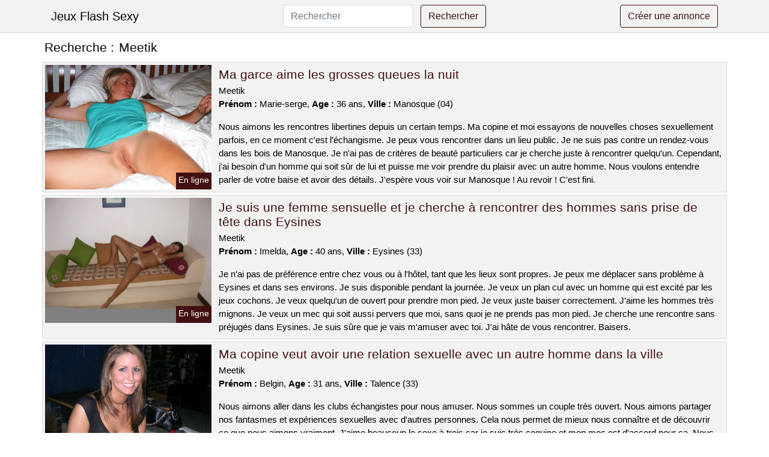

--- FILE ---
content_type: text/html; charset=UTF-8
request_url: https://www.jeux-flash-sexy.com/meetik
body_size: 7020
content:
<!doctype html>
<html lang="fr">
<head>
    <meta charset="utf-8">
    <meta name="viewport" content="width=device-width, initial-scale=1, shrink-to-fit=no">
    
    <link rel="preconnect" href="https://cdn.jeux-flash-sexy.com" crossorigin>
    <link rel="dns-prefetch" href="https://cdn.jeux-flash-sexy.com">
    
    <link rel="preconnect" href="https://stackpath.bootstrapcdn.com">
    <link rel="preload" as="style"  href="https://stackpath.bootstrapcdn.com/bootstrap/4.5.2/css/bootstrap.min.css">
    <link rel="preload" as="script" href="/js/jquery-3.5.1.min.js">
	<link rel="preload" href="https://cdn.jeux-flash-sexy.com/m/3/32833.jpg" as="image">
    
    <link rel="stylesheet" href="https://stackpath.bootstrapcdn.com/bootstrap/4.5.2/css/bootstrap.min.css" crossorigin="anonymous">
	
	<link rel="icon" href="/favicon.ico" />
	
	<meta name="csrf-token" content="q9gEZftHCCtOKigr26C7WWilS7zsadFPyRIh95mw">
	
	<title>Meetik</title>
	<meta name="description" content="Ma garce aime les grosses queues la nuit. Je suis une femme sensuelle et je cherche à rencontrer des hommes sans prise de tête dans Eysines. Ma copine veut avoir une relation sexuelle avec un autre homme dans la ville. " />
	<link rel="canonical" href="https://www.jeux-flash-sexy.com/meetik" />
	
			
    <style>
    body{background-color:#ffffff;color: #000000;font-size: 15px;padding-bottom: 50px;}
    a, a:hover{color: #000000;}
    
    .navbar-brand:first-letter{color: #421010;}
    .navbar-brand{color: #000000 !important;}
    
    h1{font-size:1.3rem;}
    h2{font-size:1.3rem;}
    
    .title{display: flex;}
    .title span{
        font-size:1.3rem;font-weight: 500;line-height: 1.2;}
    }
    
    .c1{color: #421010;}
     a.c1, a.c1:hover{color: #421010;}
    .bg_light{background-color: #ffffff;}
    .bg_dark{background-color: #f2f2f2;}
    
    .border, .border-bottom{border-color: #d9d9d9 !important;}
    
    .navbar{background-color: #f2f2f2;}
    .navbar-toggler-icon{color: #000000;}
    
    .thumbnail {position: relative;padding-top: 56.25%;overflow: hidden;}
    .thumbnail img{position: absolute;top: 0;bottom: 0;left: 0;right: 0;}
    
    .searchs{font-size: 0;}
    .searchs li{display: inline-block; margin: 0 5px 5px 0;}
    .searchs a{display:block;line-height:32px;padding: 0 5px;font-size: 15px;;}
    
    .list-unstyled li{line-height:18px;}
    h3{font-size: 15px;font-weight: normal;display: inline;}
    
    .online {position: absolute;right: 4px;bottom: 4px;background: #421010;padding: 2px 4px 5px 4px;color: #ffffff;font-size:14px;}
    .outline {position: absolute;right: 4px;bottom: 4px;background: #4d4d4d;padding: 2px 4px 5px 4px;color: #ffffff;font-size:14px;}
    
    .btn-contact{position: absolute;top: 5px;right: 10px;background-color: #421010;border-color:#421010;}
    .btn-contact:hover, .btn-contact:active, .btn-contact:focus{
        background-color: #2d0b0b !important;
        border-color:#2d0b0b !important;
        box-shadow: unset !important;
    }
    
    .btn-submit{border-color:#421010;color:#421010;}
    .btn-submit:hover, .btn-submit:active, .btn-submit:focus{
        background-color: #2d0b0b !important;
        border-color:#2d0b0b !important;
        box-shadow: unset !important;color:#FFFFFF;
    }
    
    .form-control:focus{
        border-color:#421010;
        box-shadow:initial;
    }
    
        
    </style>
</head>

<body>

<nav class="navbar navbar-expand-lg navbar-light p-0 border-bottom">
	<div class="container p-1v d-flex">
		<a class="navbar-brand" href="/">Jeux Flash Sexy</a>
        <form class="form-inline my-2 my-lg-0 d-none d-md-block" method="post" action="https://www.jeux-flash-sexy.com/rechercher" >
        	<input type="hidden" name="_token" value="q9gEZftHCCtOKigr26C7WWilS7zsadFPyRIh95mw">          	<input class="form-control mr-sm-2" type="search" placeholder="Rechercher" aria-label="Rechercher" name="q" required >
          	<button class="btn btn-outline-primary my-2 my-sm-0 btn-submit" type="submit">Rechercher</button>
        </form>
		<a rel="nofollow" href="/inscription" class="btn btn-outline-primary my-2 btn-submit" >Créer une annonce</a>
	</div>
</nav>


<main>
	<div class="container" >
	
    	<div class="row">
    		<div class="col p-1 title">
	    		<span class="py-2 m-0 mr-2" >Recherche : </span>
	    		<h1 class="py-2 m-0" >Meetik</h1>
	    	</div>
	    </div>
	    
    	<div class="row">
    						<div class="row no-gutters border bg_dark mb-1">
	<div class="col-md-3 col-12 p-0">
		<div class="position-relative" >
    		<a rel="nofollow" href="https://www.jeux-flash-sexy.com/manosque-04/ma-garce-aime-les-grosses-queues-la-nuit-555">
    			<img  class="rounded-0 w-100 p-1 h-auto" src="https://cdn.jeux-flash-sexy.com/m/3/32833.jpg" alt="Ma garce aime les grosses queues la nuit" width="640"  height="480" >
    		</a>
        	    			<span class="online" >En ligne</span>
        	    	</div>
	</div>
	<div class="col-md-9 col-12 p-1 p-md-2">
		<h2 class="mb-1 mt-0">
			<a class="c1" rel="nofollow"  href="https://www.jeux-flash-sexy.com/manosque-04/ma-garce-aime-les-grosses-queues-la-nuit-555" >Ma garce aime les grosses queues la nuit</a>
		</h2>
		<p>
							Meetik<br>
						<b>Prénom : </b>Marie-serge, 
			<b>Age : </b>36 ans,
			<b>Ville : </b>Manosque (04)
		</p>
		<p class=" mt-3 mb-0" >Nous aimons les rencontres libertines depuis un certain temps. Ma copine et moi essayons de nouvelles choses sexuellement parfois, en ce moment c'est l'échangisme. Je peux vous rencontrer dans un lieu public. Je ne suis pas contre un rendez-vous dans les bois de Manosque. Je n'ai pas de critères de beauté particuliers car je cherche juste à rencontrer quelqu'un. Cependant, j'ai besoin d'un homme qui soit sûr de lui et puisse me voir prendre du plaisir avec un autre homme. Nous voulons entendre parler de votre baise et avoir des détails. J'espère vous voir sur Manosque ! Au revoir ! C'est fini.</p>
	</div>
</div>    						<div class="row no-gutters border bg_dark mb-1">
	<div class="col-md-3 col-12 p-0">
		<div class="position-relative" >
    		<a rel="nofollow" href="https://www.jeux-flash-sexy.com/eysines-33/je-suis-une-femme-sensuelle-et-je-cherche-a-rencontrer-des-hommes-sans-prise-de-tete-dans-eysines-556">
    			<img loading=&quot;lazy&quot; class="rounded-0 w-100 p-1 h-auto" src="https://cdn.jeux-flash-sexy.com/m/5/50737.jpg" alt="Je suis une femme sensuelle et je cherche à rencontrer des hommes sans prise de tête dans @city" width="640"  height="480" >
    		</a>
        	    			<span class="online" >En ligne</span>
        	    	</div>
	</div>
	<div class="col-md-9 col-12 p-1 p-md-2">
		<h2 class="mb-1 mt-0">
			<a class="c1" rel="nofollow"  href="https://www.jeux-flash-sexy.com/eysines-33/je-suis-une-femme-sensuelle-et-je-cherche-a-rencontrer-des-hommes-sans-prise-de-tete-dans-eysines-556" >Je suis une femme sensuelle et je cherche à rencontrer des hommes sans prise de tête dans Eysines</a>
		</h2>
		<p>
							Meetik<br>
						<b>Prénom : </b>Imelda, 
			<b>Age : </b>40 ans,
			<b>Ville : </b>Eysines (33)
		</p>
		<p class=" mt-3 mb-0" >Je n'ai pas de préférence entre chez vous ou à l'hôtel, tant que les lieux sont propres. Je peux me déplacer sans problème à Eysines et dans ses environs. Je suis disponible pendant la journée. Je veux un plan cul avec un homme qui est excité par les jeux cochons. Je veux quelqu'un de ouvert pour prendre mon pied. Je veux juste baiser correctement. J'aime les hommes très mignons. Je veux un mec qui soit aussi pervers que moi, sans quoi je ne prends pas mon pied. Je cherche une rencontre sans préjugés dans Eysines. Je suis sûre que je vais m'amuser avec toi. J'ai hâte de vous rencontrer. Baisers.</p>
	</div>
</div>    						<div class="row no-gutters border bg_dark mb-1">
	<div class="col-md-3 col-12 p-0">
		<div class="position-relative" >
    		<a rel="nofollow" href="https://www.jeux-flash-sexy.com/talence-33/ma-copine-veut-avoir-une-relation-sexuelle-avec-un-autre-homme-dans-la-ville-553">
    			<img loading=&quot;lazy&quot; class="rounded-0 w-100 p-1 h-auto" src="https://cdn.jeux-flash-sexy.com/j/2/27241.jpg" alt="Ma copine veut avoir une relation sexuelle avec un autre homme dans la ville" width="640"  height="480" >
    		</a>
        	    			<span class="online" >En ligne</span>
        	    	</div>
	</div>
	<div class="col-md-9 col-12 p-1 p-md-2">
		<h2 class="mb-1 mt-0">
			<a class="c1" rel="nofollow"  href="https://www.jeux-flash-sexy.com/talence-33/ma-copine-veut-avoir-une-relation-sexuelle-avec-un-autre-homme-dans-la-ville-553" >Ma copine veut avoir une relation sexuelle avec un autre homme dans la ville</a>
		</h2>
		<p>
							Meetik<br>
						<b>Prénom : </b>Belgin, 
			<b>Age : </b>31 ans,
			<b>Ville : </b>Talence (33)
		</p>
		<p class=" mt-3 mb-0" >Nous aimons aller dans les clubs échangistes pour nous amuser. Nous sommes un couple très ouvert. Nous aimons partager nos fantasmes et expériences sexuelles avec d'autres personnes. Cela nous permet de mieux nous connaître et de découvrir ce que nous aimons vraiment. J'aime beaucoup le sexe à trois car je suis très coquine et mon mec est d'accord pour ça. Nous pouvons vous rencontrer à notre domicile, mais si vous préférez nous déplacer dans les environs de Talence. Nous sommes disponibles seulement le soir pour ce futur plan à trois. On veut un homme avec qui on aura une bonne soirée sexuelle. Je suis une femme qui aime jouer et je veux un bon partenaire pour le faire ensemble. Vous pouvez laisser un message, nous serons ravis de le lire. Dans l'espoir de te donner un rendez-vous pour une charmante rencontre chaude. Je t'embrasse très fort. Au revoir.</p>
	</div>
</div>    						<div class="row no-gutters border bg_dark mb-1">
	<div class="col-md-3 col-12 p-0">
		<div class="position-relative" >
    		<a rel="nofollow" href="https://www.jeux-flash-sexy.com/bruz-35/mon-plan-est-de-trouver-un-coquin-pour-avoir-une-relation-a-trois-avec-ma-meuf-salope-557">
    			<img loading=&quot;lazy&quot; class="rounded-0 w-100 p-1 h-auto" src="https://cdn.jeux-flash-sexy.com/j/0/9664.jpg" alt="Mon plan est de trouver un coquin pour avoir une relation à trois avec ma meuf salope" width="500"  height="358" >
    		</a>
        	    			<span class="outline" >Hors ligne</span>
        	    	</div>
	</div>
	<div class="col-md-9 col-12 p-1 p-md-2">
		<h2 class="mb-1 mt-0">
			<a class="c1" rel="nofollow"  href="https://www.jeux-flash-sexy.com/bruz-35/mon-plan-est-de-trouver-un-coquin-pour-avoir-une-relation-a-trois-avec-ma-meuf-salope-557" >Mon plan est de trouver un coquin pour avoir une relation à trois avec ma meuf salope</a>
		</h2>
		<p>
							Meetik<br>
						<b>Prénom : </b>Natassia, 
			<b>Age : </b>24 ans,
			<b>Ville : </b>Bruz (35)
		</p>
		<p class=" mt-3 mb-0" >Bonjour les garçons, je suis une fille très jolie et libertine qui a 24 ans. Je m'appelle Natassia. Nous aimons beaucoup de choses dans le sexe et tout cela toujours dans le respect et l'hygiène. Nous avons une préférence pour le mélangisme avec un couple expérimentée. Je n'ai pas de critère de beauté pour un one-night stand... Mais j'ai besoin d'un bon coup qui assure, il faut absolument que mon mec puisse voir un autre homme me donner un orgasme. Nous pouvons nous libérer le week-end pour ce rendez-vous entre libertins sur Bruz. Nous voulons vous rencontrer chez nous. Si vous voulez avoir un trio sexuel, n'hésitez pas à nous contacter. Nous espérons vous entendre. Bises.</p>
	</div>
</div>    						<div class="row no-gutters border bg_dark mb-1">
	<div class="col-md-3 col-12 p-0">
		<div class="position-relative" >
    		<a rel="nofollow" href="https://www.jeux-flash-sexy.com/saint-just-saint-rambert-42/une-femme-dominante-sur-saint-just-saint-rambert-pour-former-un-vieux-soumis-551">
    			<img loading=&quot;lazy&quot; class="rounded-0 w-100 p-1 h-auto" src="https://cdn.jeux-flash-sexy.com/m/3/34205.jpg" alt="Une femme dominante sur @city pour former un vieux soumis" width="540"  height="720" >
    		</a>
        	    			<span class="online" >En ligne</span>
        	    	</div>
	</div>
	<div class="col-md-9 col-12 p-1 p-md-2">
		<h2 class="mb-1 mt-0">
			<a class="c1" rel="nofollow"  href="https://www.jeux-flash-sexy.com/saint-just-saint-rambert-42/une-femme-dominante-sur-saint-just-saint-rambert-pour-former-un-vieux-soumis-551" >Une femme dominante sur Saint-Just-Saint-Rambert pour former un vieux soumis</a>
		</h2>
		<p>
							Meetik<br>
						<b>Prénom : </b>Mahona, 
			<b>Age : </b>44 ans,
			<b>Ville : </b>Saint-Just-Saint-Rambert (42)
		</p>
		<p class=" mt-3 mb-0" >Je suis disponible pour un rendez-vous au centre-ville, afin de satisfaire vos désirs sexuels. Il est possible d'avoir un rendez-vous amoureux dans un parc. J'aime les hommes plutôt mignons. Je veux un mec qui soit aussi coquin que moi, sans quoi je ne ressens rien. Je veux juste avoir un orgasme. Je ne cache pas à mes proches que j’ai régulièrement des rapports avec des gens que je connais peu. Je suis libre de vivre ma vie comme je l'entends. Je profite de chaque moment et m'amuse beaucoup. Je m'occupe du sexe des autres. J'aime avoir des relations sexuelles pendant de longues heures. Je suis ici pour avoir une nuit de sexe intense avec un mec cool. Faites-moi savoir si vous êtes intéressés. Je serais ravie de vous transférer mon e-mail ou mon numéro afin que nous puissions discuter. Au revoir.</p>
	</div>
</div>    						<div class="row no-gutters border bg_dark mb-1">
	<div class="col-md-3 col-12 p-0">
		<div class="position-relative" >
    		<a rel="nofollow" href="https://www.jeux-flash-sexy.com/dunkerque-59/une-femme-mariee-cherche-un-plan-cul-avec-un-autre-homme-dans-dunkerque-558">
    			<img loading=&quot;lazy&quot; class="rounded-0 w-100 p-1 h-auto" src="https://cdn.jeux-flash-sexy.com/m/0/7248.jpg" alt="Une femme mariée cherche un plan cul avec un autre homme dans @city" width="500"  height="600" >
    		</a>
        	    			<span class="outline" >Hors ligne</span>
        	    	</div>
	</div>
	<div class="col-md-9 col-12 p-1 p-md-2">
		<h2 class="mb-1 mt-0">
			<a class="c1" rel="nofollow"  href="https://www.jeux-flash-sexy.com/dunkerque-59/une-femme-mariee-cherche-un-plan-cul-avec-un-autre-homme-dans-dunkerque-558" >Une femme mariée cherche un plan cul avec un autre homme dans Dunkerque</a>
		</h2>
		<p>
							Meetik<br>
						<b>Prénom : </b>Djemilla, 
			<b>Age : </b>43 ans,
			<b>Ville : </b>Dunkerque (59)
		</p>
		<p class=" mt-3 mb-0" >Nous voulons te voir le samedi, soit à notre domicile ou dans un club privé près de Dunkerque. Cela nous convient mieux car nous travaillons beaucoup durant la semaine. Nous adorons les rencontres libertines et nous en avons fait notre passion. Nous découvrons de nouvelles choses cochonnes à certains moments, actuellement c'est le voyeurisme. Je n'ai pas de critère de beauté car c'est exclusivement pour un rapport sexuel... Mais cependant il me faut un vrai homme chaud, il doit incontestablement voir un autre mâle me faire grimper aux rideaux. Nous sommes ouverts à toute proposition de plan libertin. N'hésitez pas à nous contacter si vous souhaitez passer un moment coquin avec nous ! Au revoir.</p>
	</div>
</div>    						<div class="row no-gutters border bg_dark mb-1">
	<div class="col-md-3 col-12 p-0">
		<div class="position-relative" >
    		<a rel="nofollow" href="https://www.jeux-flash-sexy.com/bischwiller-67/un-cpl-libertin-cherche-un-rencard-en-plein-air-a-bischwiller-552">
    			<img loading=&quot;lazy&quot; class="rounded-0 w-100 p-1 h-auto" src="https://cdn.jeux-flash-sexy.com/m/0/4969.jpg" alt="Un cpl libertin cherche un rencard en plein air à @city" width="600"  height="766" >
    		</a>
        	    			<span class="online" >En ligne</span>
        	    	</div>
	</div>
	<div class="col-md-9 col-12 p-1 p-md-2">
		<h2 class="mb-1 mt-0">
			<a class="c1" rel="nofollow"  href="https://www.jeux-flash-sexy.com/bischwiller-67/un-cpl-libertin-cherche-un-rencard-en-plein-air-a-bischwiller-552" >Un cpl libertin cherche un rencard en plein air à Bischwiller</a>
		</h2>
		<p>
							Meetik<br>
						<b>Prénom : </b>Eleanore, 
			<b>Age : </b>43 ans,
			<b>Ville : </b>Bischwiller (67)
		</p>
		<p class=" mt-3 mb-0" >Hello couples, we are a naughty couple and live in Bischwiller. Je m'appelle Eleanore et j'ai 43 ans. Il est marié.

Son épouse a 43 ans.

Ils ont deux enfants ensemble. J'aime les hommes avec une grosse queue et plutôt grands, ce n'est pas obligatoire mais c'est mon souhait. Mais j'ai besoin d'un type qui prend des initiatives comme mon bichon. Je veux hurler de toutes mes forces. Nous avons la liberté de nous rencontrer le week-end. Il est possible de se sentir bien en plein air. Nous aimons tout ce qui touche au libertinage et nous le pratiquons sans relâche dans le respect et la propreté. Nous aimons le bdsm soft avec un homme d'expérience. Nous voulons des messages pour cette rencontre sexuelle. Je suis impatient de vous rencontrer sur Bischwiller ! Je vous embrasse affectueusement ! Au revoir.</p>
	</div>
</div>    						<div class="row no-gutters border bg_dark mb-1">
	<div class="col-md-3 col-12 p-0">
		<div class="position-relative" >
    		<a rel="nofollow" href="https://www.jeux-flash-sexy.com/passy-74/une-femme-ravissante-de-45-ans-mariee-et-vivant-a-passy-cherche-un-homme-avec-qui-elle-pourrait-avoir-des-relations-sexuelles-sans-engagement-559">
    			<img loading=&quot;lazy&quot; class="rounded-0 w-100 p-1 h-auto" src="https://cdn.jeux-flash-sexy.com/m/3/30017.jpg" alt="Une femme ravissante de 45 ans, mariée et vivant à @city, cherche un homme avec qui elle pourrait avoir des relations sexuelles sans engagement" width="565"  height="753" >
    		</a>
        	    			<span class="outline" >Hors ligne</span>
        	    	</div>
	</div>
	<div class="col-md-9 col-12 p-1 p-md-2">
		<h2 class="mb-1 mt-0">
			<a class="c1" rel="nofollow"  href="https://www.jeux-flash-sexy.com/passy-74/une-femme-ravissante-de-45-ans-mariee-et-vivant-a-passy-cherche-un-homme-avec-qui-elle-pourrait-avoir-des-relations-sexuelles-sans-engagement-559" >Une femme ravissante de 45 ans, mariée et vivant à Passy, cherche un homme avec qui elle pourrait avoir des relations sexuelles sans engagement</a>
		</h2>
		<p>
							Meetik<br>
						<b>Prénom : </b>Ysabelle, 
			<b>Age : </b>45 ans,
			<b>Ville : </b>Passy (74)
		</p>
		<p class=" mt-3 mb-0" >Bonjour à tous, je m'appelle Ysabelle et j'ai 45 ans. Je suis toujours très jolie. J'aime les plans échangistes. Je suis une femme qui aime la liberté et l'exhibitionnisme. J'aime quand des inconnus me regardent faire l'amour dans un lieu public, comme par exemple dans un jardin. Je cherche un homme plus jeune que moi. Je n'ai aucun critère de beauté à part ça. J'aime les hommes qui sont bons au lit et peuvent me donner du plaisir pendant nos soirées libertines. Je suis disponible en début de semaine et plutôt le matin. Vous pouvez me rendre visite à mon appartement. Donc, si vous voulez me voir, appelez-moi. Je veux que vous me compreniez et que vous puissiez me satisfaire.</p>
	</div>
</div>    						<div class="row no-gutters border bg_dark mb-1">
	<div class="col-md-3 col-12 p-0">
		<div class="position-relative" >
    		<a rel="nofollow" href="https://www.jeux-flash-sexy.com/oissel-76/jeune-femme-cherche-un-plan-sexuel-intense-avec-quelquun-sur-oissel-554">
    			<img loading=&quot;lazy&quot; class="rounded-0 w-100 p-1 h-auto" src="https://cdn.jeux-flash-sexy.com/j/0/7400.jpg" alt="Jeune femme cherche un plan sexuel intense avec quelqu&#039;un sur @city" width="800"  height="540" >
    		</a>
        	    			<span class="online" >En ligne</span>
        	    	</div>
	</div>
	<div class="col-md-9 col-12 p-1 p-md-2">
		<h2 class="mb-1 mt-0">
			<a class="c1" rel="nofollow"  href="https://www.jeux-flash-sexy.com/oissel-76/jeune-femme-cherche-un-plan-sexuel-intense-avec-quelquun-sur-oissel-554" >Jeune femme cherche un plan sexuel intense avec quelqu&#039;un sur Oissel</a>
		</h2>
		<p>
							Meetik<br>
						<b>Prénom : </b>Zia, 
			<b>Age : </b>21 ans,
			<b>Ville : </b>Oissel (76)
		</p>
		<p class=" mt-3 mb-0" >Bienvenue sur mon profil. Je suis une femme très attrayante qui est mariée mais j'ai des amants. Je travaille comme serveuse et ce n'est pas très intéressant. Je suis une femme assez sexuelle et j'ai envie d'avoir un amant pour assouvir mes besoins. Je cherche donc quelqu'un de disponible, qui aime le sexe autant que moi et qui est open d'esprit. On peut se retrouver chez moi ou bien à votre domicile, je me déplace mais je ne vais pas faire de longs trajets. Il n'y a pas d'hôtels, ce qui est suspect je trouve. Je suis disponible le soir en semaine et toute la journée le samedi. Je cherche un homme qui soit tolérant. Quelqu'un pour pratiquer l'échangisme sans aucune restriction. Un plan cul doit être satisfaisant pour moi. Je cherche un homme qui soit bon au sexe oral. Je suis très intéressée par le sexe anal, mais je veux le faire avec précaution. Je suis intéressée par une rencontre dans un bois. Je préfère un mec qui veuille me guider pendant notre nuit de sexe. Je ne suis pas ici pour travailler ou apprendre, je veux juste m'amuser. Je vous laisse en attendant de pouvoir lire vos petits mots pour satisfaire mes envies les plus secrètes. Je ne cherche rien d'autre, donc si vous ne pouvez pas me satisfaire. S'il te plaît, tiens-moi au courant de ce qui se passe ! Au revoir!</p>
	</div>
</div>    						<div class="row no-gutters border bg_dark mb-1">
	<div class="col-md-3 col-12 p-0">
		<div class="position-relative" >
    		<a rel="nofollow" href="https://www.jeux-flash-sexy.com/yvetot-76/rencontre-pour-femme-en-couple-avec-un-homme-qui-partage-son-plaisir-a-la-voir-jouir-560">
    			<img loading=&quot;lazy&quot; class="rounded-0 w-100 p-1 h-auto" src="https://cdn.jeux-flash-sexy.com/j/0/9470.jpg" alt="Rencontre pour femme en couple avec un homme qui partage son plaisir à la voir jouir" width="500"  height="375" >
    		</a>
        	    			<span class="outline" >Hors ligne</span>
        	    	</div>
	</div>
	<div class="col-md-9 col-12 p-1 p-md-2">
		<h2 class="mb-1 mt-0">
			<a class="c1" rel="nofollow"  href="https://www.jeux-flash-sexy.com/yvetot-76/rencontre-pour-femme-en-couple-avec-un-homme-qui-partage-son-plaisir-a-la-voir-jouir-560" >Rencontre pour femme en couple avec un homme qui partage son plaisir à la voir jouir</a>
		</h2>
		<p>
							Meetik<br>
						<b>Prénom : </b>Mayssam, 
			<b>Age : </b>32 ans,
			<b>Ville : </b>Yvetot (76)
		</p>
		<p class=" mt-3 mb-0" >Nous aimons les jeux qui sortent de l'ordinaire et nous mettent au défi.

Les jeux coquins sont parfaits pour pimenter notre vie sexuelle et nous permettent de mieux nous connaître. Nous essayons de nouvelles choses excitantes à certains moments, en ce moment c'est le voyeurisme. On veut un mec de notre âge pour cette soirée où on va baiser sans tabou. Je suis une femme qui aime manger et j'ai besoin d'un bon sexe pour avoir des orgasmes ensemble. Cela peut se faire le week-end, mais nous préférons que cela soit chez nous. Nous avons beaucoup de vêtements. Je vous souhaite une excellente journée. Au revoir.</p>
	</div>
</div>    		    	</div>
    	
    	    	
    	<div class="row">
    		<div class="col p-0">
            	<ul class="list-unstyled searchs" >
                	                		<li><a class="border bg_dark" href="https://www.jeux-flash-sexy.com/escort-annonces-boeschepe">Escort Annonces Boeschepe</a></li>
                	                		<li><a class="border bg_dark" href="https://www.jeux-flash-sexy.com/comment-draguer-une-fille-en-couple-par-sms">Comment Draguer Une Fille En Couple Par Sms</a></li>
                	                		<li><a class="border bg_dark" href="https://www.jeux-flash-sexy.com/aborder-une-fille-par-message">Aborder Une Fille Par Message</a></li>
                	                		<li><a class="border bg_dark" href="https://www.jeux-flash-sexy.com/escort-annonces-sainte-fereole">Escort Annonces Sainte-féréole</a></li>
                	                		<li><a class="border bg_dark" href="https://www.jeux-flash-sexy.com/escort-annonces-veyrins-thuellin">Escort Annonces Veyrins-thuellin</a></li>
                	                		<li><a class="border bg_dark" href="https://www.jeux-flash-sexy.com/un-homme-peut-il-quitter-sa-femme-pour-sa-maitresse">Un Homme Peut Il Quitter Sa Femme Pour Sa Maîtresse</a></li>
                	                		<li><a class="border bg_dark" href="https://www.jeux-flash-sexy.com/site-rencontre-100-gratuit">Site Rencontre 100 Gratuit</a></li>
                	                		<li><a class="border bg_dark" href="https://www.jeux-flash-sexy.com/top-rencontres">Top Rencontres</a></li>
                	                		<li><a class="border bg_dark" href="https://www.jeux-flash-sexy.com/disons-demain-essai-gratuit">Disons Demain Essai Gratuit</a></li>
                	                		<li><a class="border bg_dark" href="https://www.jeux-flash-sexy.com/escort-annonces-savigne-sur-lathan">Escort Annonces Savigné-sur-lathan</a></li>
                	                		<li><a class="border bg_dark" href="https://www.jeux-flash-sexy.com/comment-savoir-si-on-n-aime-plus-quelqu-un">Comment Savoir Si On N Aime Plus Quelqu Un</a></li>
                	                		<li><a class="border bg_dark" href="https://www.jeux-flash-sexy.com/commencer-une-conversation-sur-tinder">Commencer Une Conversation Sur Tinder</a></li>
                	                		<li><a class="border bg_dark" href="https://www.jeux-flash-sexy.com/escort-annonces-camaret-sur-mer">Escort Annonces Camaret-sur-mer</a></li>
                	                		<li><a class="border bg_dark" href="https://www.jeux-flash-sexy.com/que-dire-a-une-femme">Que Dire A Une Femme</a></li>
                	                		<li><a class="border bg_dark" href="https://www.jeux-flash-sexy.com/que-ressent-une-femme-pendant-lamour">Que Ressent Une Femme Pendant L&#039;amour</a></li>
                	                		<li><a class="border bg_dark" href="https://www.jeux-flash-sexy.com/badoo-personnes-a-proximite">Badoo Personnes A Proximité</a></li>
                	                		<li><a class="border bg_dark" href="https://www.jeux-flash-sexy.com/amicales">Amicales</a></li>
                	                		<li><a class="border bg_dark" href="https://www.jeux-flash-sexy.com/escort-annonces-berne">Escort Annonces Berné</a></li>
                	                		<li><a class="border bg_dark" href="https://www.jeux-flash-sexy.com/quoi-dire-a-son-crush-par-message">Quoi Dire A Son Crush Par Message</a></li>
                	                		<li><a class="border bg_dark" href="https://www.jeux-flash-sexy.com/celibouest-brest">Celibouest Brest</a></li>
                	                	
                	                		<li><a class="border bg_dark" href="https://www.habitatconceptuel.com/">habitatconceptuel.com</a></li>
                	            	</ul>
            </div>
    	</div>
    	
    </div>
</main>



<script src="/js/jquery-3.5.1.min.js" ></script>
<script type="text/javascript">
    $.ajaxSetup({
        headers: {
            'X-CSRF-TOKEN': $('meta[name="csrf-token"]').attr('content')
        }
    });

    function aVisitor()
    {
    	$.post( "/a-visitor" );
    }

    $( document ).ready(function() {
    	aVisitor();
    });
</script>
    
<script defer src="https://static.cloudflareinsights.com/beacon.min.js/vcd15cbe7772f49c399c6a5babf22c1241717689176015" integrity="sha512-ZpsOmlRQV6y907TI0dKBHq9Md29nnaEIPlkf84rnaERnq6zvWvPUqr2ft8M1aS28oN72PdrCzSjY4U6VaAw1EQ==" data-cf-beacon='{"version":"2024.11.0","token":"6e65c8cc37164551bb6b9aaf0bd79532","r":1,"server_timing":{"name":{"cfCacheStatus":true,"cfEdge":true,"cfExtPri":true,"cfL4":true,"cfOrigin":true,"cfSpeedBrain":true},"location_startswith":null}}' crossorigin="anonymous"></script>
</body>
</html>